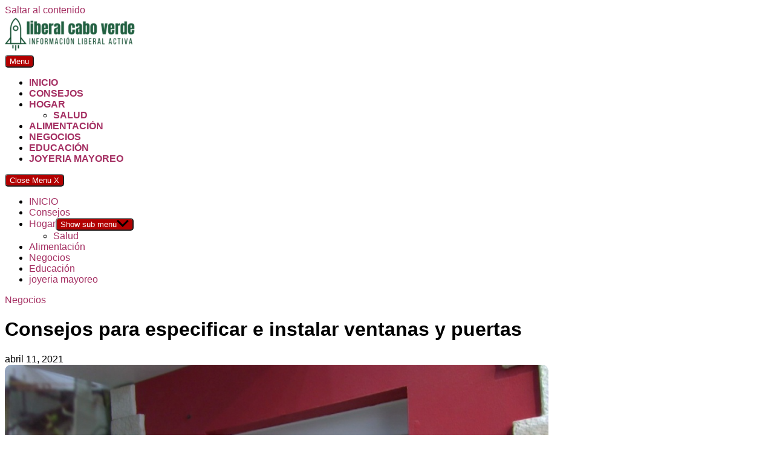

--- FILE ---
content_type: text/html; charset=UTF-8
request_url: https://liberal-caboverde.com/consejos-para-especificar-e-instalar-ventanas-y-puertas/
body_size: 13274
content:
<!DOCTYPE html>
<html lang="es" prefix="og: https://ogp.me/ns#">
<head>
	<meta charset="UTF-8">
	<meta name="viewport" content="width=device-width, initial-scale=1">
	<link rel="profile" href="https://gmpg.org/xfn/11">
	
<!-- Optimización en motores de búsqueda por Rank Math PRO -  https://rankmath.com/ -->
<title>▷ Consejos para especificar e instalar ventanas y puertas | Liberal Caboverde</title>
<meta name="description" content="➤ Consejos para especificar e instalar ventanas y puertas Cuando se trata de controlar la humedad y aumentar la eficiencia energética en las casas y los"/>
<meta name="robots" content="follow, index, max-snippet:-1, max-video-preview:-1, max-image-preview:large"/>
<link rel="canonical" href="https://liberal-caboverde.com/consejos-para-especificar-e-instalar-ventanas-y-puertas/" />
<meta property="og:locale" content="es_ES" />
<meta property="og:type" content="article" />
<meta property="og:title" content="▷ Consejos para especificar e instalar ventanas y puertas | Liberal Caboverde" />
<meta property="og:description" content="➤ Consejos para especificar e instalar ventanas y puertas Cuando se trata de controlar la humedad y aumentar la eficiencia energética en las casas y los" />
<meta property="og:url" content="https://liberal-caboverde.com/consejos-para-especificar-e-instalar-ventanas-y-puertas/" />
<meta property="og:site_name" content="Servicio informativo de Caboverde Archipiélago" />
<meta property="article:section" content="Negocios" />
<meta property="og:image" content="https://liberal-caboverde.com/wp-content/uploads/2025/04/Consejos-para-especificar-e-instalar-ventanas-y-puertas.jpg" />
<meta property="og:image:secure_url" content="https://liberal-caboverde.com/wp-content/uploads/2025/04/Consejos-para-especificar-e-instalar-ventanas-y-puertas.jpg" />
<meta property="og:image:width" content="1000" />
<meta property="og:image:height" content="567" />
<meta property="og:image:alt" content="Consejos para especificar e instalar ventanas y puertas" />
<meta property="og:image:type" content="image/jpeg" />
<meta property="article:published_time" content="2021-04-11T10:53:00+00:00" />
<meta name="twitter:card" content="summary_large_image" />
<meta name="twitter:title" content="▷ Consejos para especificar e instalar ventanas y puertas | Liberal Caboverde" />
<meta name="twitter:description" content="➤ Consejos para especificar e instalar ventanas y puertas Cuando se trata de controlar la humedad y aumentar la eficiencia energética en las casas y los" />
<meta name="twitter:image" content="https://liberal-caboverde.com/wp-content/uploads/2025/04/Consejos-para-especificar-e-instalar-ventanas-y-puertas.jpg" />
<meta name="twitter:label1" content="Escrito por" />
<meta name="twitter:data1" content="pbnjohanfffk@gmail.com" />
<meta name="twitter:label2" content="Tiempo de lectura" />
<meta name="twitter:data2" content="3 minutos" />
<script type="application/ld+json" class="rank-math-schema-pro">{"@context":"https://schema.org","@graph":[{"@type":["Person","Organization"],"@id":"https://liberal-caboverde.com/#person","name":"Servicio informativo de Caboverde Archipi\u00e9lago","logo":{"@type":"ImageObject","@id":"https://liberal-caboverde.com/#logo","url":"https://liberal-caboverde.com/wp-content/uploads/2025/04/cropped-cropped-cropped-cropped-cropped-liberal-Cabo-verde-218x61-1-150x61.png","contentUrl":"https://liberal-caboverde.com/wp-content/uploads/2025/04/cropped-cropped-cropped-cropped-cropped-liberal-Cabo-verde-218x61-1-150x61.png","caption":"Servicio informativo de Caboverde Archipi\u00e9lago","inLanguage":"es"},"image":{"@type":"ImageObject","@id":"https://liberal-caboverde.com/#logo","url":"https://liberal-caboverde.com/wp-content/uploads/2025/04/cropped-cropped-cropped-cropped-cropped-liberal-Cabo-verde-218x61-1-150x61.png","contentUrl":"https://liberal-caboverde.com/wp-content/uploads/2025/04/cropped-cropped-cropped-cropped-cropped-liberal-Cabo-verde-218x61-1-150x61.png","caption":"Servicio informativo de Caboverde Archipi\u00e9lago","inLanguage":"es"}},{"@type":"WebSite","@id":"https://liberal-caboverde.com/#website","url":"https://liberal-caboverde.com","name":"Servicio informativo de Caboverde Archipi\u00e9lago","alternateName":"Servicio informativo de Caboverde Archipi\u00e9lago","publisher":{"@id":"https://liberal-caboverde.com/#person"},"inLanguage":"es"},{"@type":"ImageObject","@id":"https://liberal-caboverde.com/wp-content/uploads/2025/04/Consejos-para-especificar-e-instalar-ventanas-y-puertas.jpg","url":"https://liberal-caboverde.com/wp-content/uploads/2025/04/Consejos-para-especificar-e-instalar-ventanas-y-puertas.jpg","width":"1000","height":"567","inLanguage":"es"},{"@type":"BreadcrumbList","@id":"https://liberal-caboverde.com/consejos-para-especificar-e-instalar-ventanas-y-puertas/#breadcrumb","itemListElement":[{"@type":"ListItem","position":"1","item":{"@id":"https://byetnet.com/","name":"Inicio"}},{"@type":"ListItem","position":"2","item":{"@id":"https://liberal-caboverde.com/negocios/","name":"Negocios"}},{"@type":"ListItem","position":"3","item":{"@id":"https://liberal-caboverde.com/consejos-para-especificar-e-instalar-ventanas-y-puertas/","name":"Consejos para especificar e instalar ventanas y puertas"}}]},{"@type":"WebPage","@id":"https://liberal-caboverde.com/consejos-para-especificar-e-instalar-ventanas-y-puertas/#webpage","url":"https://liberal-caboverde.com/consejos-para-especificar-e-instalar-ventanas-y-puertas/","name":"\u25b7 Consejos para especificar e instalar ventanas y puertas | Liberal Caboverde","datePublished":"2021-04-11T10:53:00+00:00","dateModified":"2021-04-11T10:53:00+00:00","isPartOf":{"@id":"https://liberal-caboverde.com/#website"},"primaryImageOfPage":{"@id":"https://liberal-caboverde.com/wp-content/uploads/2025/04/Consejos-para-especificar-e-instalar-ventanas-y-puertas.jpg"},"inLanguage":"es","breadcrumb":{"@id":"https://liberal-caboverde.com/consejos-para-especificar-e-instalar-ventanas-y-puertas/#breadcrumb"}},{"@type":"Person","@id":"https://liberal-caboverde.com/consejos-para-especificar-e-instalar-ventanas-y-puertas/#author","name":"pbnjohanfffk@gmail.com","image":{"@type":"ImageObject","@id":"https://secure.gravatar.com/avatar/3815d8fd46ffaae53f15e7689132fcfa39956808ab5e79b0bc2b6539e37f2a52?s=96&amp;d=mm&amp;r=g","url":"https://secure.gravatar.com/avatar/3815d8fd46ffaae53f15e7689132fcfa39956808ab5e79b0bc2b6539e37f2a52?s=96&amp;d=mm&amp;r=g","caption":"pbnjohanfffk@gmail.com","inLanguage":"es"},"sameAs":["http://liberal-caboverde.com"]},{"@type":"BlogPosting","headline":"\u25b7 Consejos para especificar e instalar ventanas y puertas | Liberal Caboverde","datePublished":"2021-04-11T10:53:00+00:00","dateModified":"2021-04-11T10:53:00+00:00","articleSection":"Negocios","author":{"@id":"https://liberal-caboverde.com/consejos-para-especificar-e-instalar-ventanas-y-puertas/#author","name":"pbnjohanfffk@gmail.com"},"publisher":{"@id":"https://liberal-caboverde.com/#person"},"description":"\u27a4 Consejos para especificar e instalar ventanas y puertas Cuando se trata de controlar la humedad y aumentar la eficiencia energ\u00e9tica en las casas y los","name":"\u25b7 Consejos para especificar e instalar ventanas y puertas | Liberal Caboverde","@id":"https://liberal-caboverde.com/consejos-para-especificar-e-instalar-ventanas-y-puertas/#richSnippet","isPartOf":{"@id":"https://liberal-caboverde.com/consejos-para-especificar-e-instalar-ventanas-y-puertas/#webpage"},"image":{"@id":"https://liberal-caboverde.com/wp-content/uploads/2025/04/Consejos-para-especificar-e-instalar-ventanas-y-puertas.jpg"},"inLanguage":"es","mainEntityOfPage":{"@id":"https://liberal-caboverde.com/consejos-para-especificar-e-instalar-ventanas-y-puertas/#webpage"}}]}</script>
<!-- /Plugin Rank Math WordPress SEO -->

<link rel='dns-prefetch' href='//fonts.googleapis.com' />
<link rel="alternate" type="application/rss+xml" title="Liberal Caboverde &raquo; Feed" href="https://liberal-caboverde.com/feed/" />
<link rel="alternate" type="application/rss+xml" title="Liberal Caboverde &raquo; Feed de los comentarios" href="https://liberal-caboverde.com/comments/feed/" />
<link rel="alternate" type="application/rss+xml" title="Liberal Caboverde &raquo; Comentario Consejos para especificar e instalar ventanas y puertas del feed" href="https://liberal-caboverde.com/consejos-para-especificar-e-instalar-ventanas-y-puertas/feed/" />
<style id='wp-img-auto-sizes-contain-inline-css' type='text/css'>
img:is([sizes=auto i],[sizes^="auto," i]){contain-intrinsic-size:3000px 1500px}
/*# sourceURL=wp-img-auto-sizes-contain-inline-css */
</style>

<link rel='stylesheet' id='wp-block-library-css' href='https://liberal-caboverde.com/wp-includes/css/dist/block-library/style.min.css?ver=6.9' type='text/css' media='all' />
<style id='global-styles-inline-css' type='text/css'>
:root{--wp--preset--aspect-ratio--square: 1;--wp--preset--aspect-ratio--4-3: 4/3;--wp--preset--aspect-ratio--3-4: 3/4;--wp--preset--aspect-ratio--3-2: 3/2;--wp--preset--aspect-ratio--2-3: 2/3;--wp--preset--aspect-ratio--16-9: 16/9;--wp--preset--aspect-ratio--9-16: 9/16;--wp--preset--color--black: #000000;--wp--preset--color--cyan-bluish-gray: #abb8c3;--wp--preset--color--white: #ffffff;--wp--preset--color--pale-pink: #f78da7;--wp--preset--color--vivid-red: #cf2e2e;--wp--preset--color--luminous-vivid-orange: #ff6900;--wp--preset--color--luminous-vivid-amber: #fcb900;--wp--preset--color--light-green-cyan: #7bdcb5;--wp--preset--color--vivid-green-cyan: #00d084;--wp--preset--color--pale-cyan-blue: #8ed1fc;--wp--preset--color--vivid-cyan-blue: #0693e3;--wp--preset--color--vivid-purple: #9b51e0;--wp--preset--gradient--vivid-cyan-blue-to-vivid-purple: linear-gradient(135deg,rgb(6,147,227) 0%,rgb(155,81,224) 100%);--wp--preset--gradient--light-green-cyan-to-vivid-green-cyan: linear-gradient(135deg,rgb(122,220,180) 0%,rgb(0,208,130) 100%);--wp--preset--gradient--luminous-vivid-amber-to-luminous-vivid-orange: linear-gradient(135deg,rgb(252,185,0) 0%,rgb(255,105,0) 100%);--wp--preset--gradient--luminous-vivid-orange-to-vivid-red: linear-gradient(135deg,rgb(255,105,0) 0%,rgb(207,46,46) 100%);--wp--preset--gradient--very-light-gray-to-cyan-bluish-gray: linear-gradient(135deg,rgb(238,238,238) 0%,rgb(169,184,195) 100%);--wp--preset--gradient--cool-to-warm-spectrum: linear-gradient(135deg,rgb(74,234,220) 0%,rgb(151,120,209) 20%,rgb(207,42,186) 40%,rgb(238,44,130) 60%,rgb(251,105,98) 80%,rgb(254,248,76) 100%);--wp--preset--gradient--blush-light-purple: linear-gradient(135deg,rgb(255,206,236) 0%,rgb(152,150,240) 100%);--wp--preset--gradient--blush-bordeaux: linear-gradient(135deg,rgb(254,205,165) 0%,rgb(254,45,45) 50%,rgb(107,0,62) 100%);--wp--preset--gradient--luminous-dusk: linear-gradient(135deg,rgb(255,203,112) 0%,rgb(199,81,192) 50%,rgb(65,88,208) 100%);--wp--preset--gradient--pale-ocean: linear-gradient(135deg,rgb(255,245,203) 0%,rgb(182,227,212) 50%,rgb(51,167,181) 100%);--wp--preset--gradient--electric-grass: linear-gradient(135deg,rgb(202,248,128) 0%,rgb(113,206,126) 100%);--wp--preset--gradient--midnight: linear-gradient(135deg,rgb(2,3,129) 0%,rgb(40,116,252) 100%);--wp--preset--font-size--small: 13px;--wp--preset--font-size--medium: 20px;--wp--preset--font-size--large: 36px;--wp--preset--font-size--x-large: 42px;--wp--preset--spacing--20: 0.44rem;--wp--preset--spacing--30: 0.67rem;--wp--preset--spacing--40: 1rem;--wp--preset--spacing--50: 1.5rem;--wp--preset--spacing--60: 2.25rem;--wp--preset--spacing--70: 3.38rem;--wp--preset--spacing--80: 5.06rem;--wp--preset--shadow--natural: 6px 6px 9px rgba(0, 0, 0, 0.2);--wp--preset--shadow--deep: 12px 12px 50px rgba(0, 0, 0, 0.4);--wp--preset--shadow--sharp: 6px 6px 0px rgba(0, 0, 0, 0.2);--wp--preset--shadow--outlined: 6px 6px 0px -3px rgb(255, 255, 255), 6px 6px rgb(0, 0, 0);--wp--preset--shadow--crisp: 6px 6px 0px rgb(0, 0, 0);}:where(.is-layout-flex){gap: 0.5em;}:where(.is-layout-grid){gap: 0.5em;}body .is-layout-flex{display: flex;}.is-layout-flex{flex-wrap: wrap;align-items: center;}.is-layout-flex > :is(*, div){margin: 0;}body .is-layout-grid{display: grid;}.is-layout-grid > :is(*, div){margin: 0;}:where(.wp-block-columns.is-layout-flex){gap: 2em;}:where(.wp-block-columns.is-layout-grid){gap: 2em;}:where(.wp-block-post-template.is-layout-flex){gap: 1.25em;}:where(.wp-block-post-template.is-layout-grid){gap: 1.25em;}.has-black-color{color: var(--wp--preset--color--black) !important;}.has-cyan-bluish-gray-color{color: var(--wp--preset--color--cyan-bluish-gray) !important;}.has-white-color{color: var(--wp--preset--color--white) !important;}.has-pale-pink-color{color: var(--wp--preset--color--pale-pink) !important;}.has-vivid-red-color{color: var(--wp--preset--color--vivid-red) !important;}.has-luminous-vivid-orange-color{color: var(--wp--preset--color--luminous-vivid-orange) !important;}.has-luminous-vivid-amber-color{color: var(--wp--preset--color--luminous-vivid-amber) !important;}.has-light-green-cyan-color{color: var(--wp--preset--color--light-green-cyan) !important;}.has-vivid-green-cyan-color{color: var(--wp--preset--color--vivid-green-cyan) !important;}.has-pale-cyan-blue-color{color: var(--wp--preset--color--pale-cyan-blue) !important;}.has-vivid-cyan-blue-color{color: var(--wp--preset--color--vivid-cyan-blue) !important;}.has-vivid-purple-color{color: var(--wp--preset--color--vivid-purple) !important;}.has-black-background-color{background-color: var(--wp--preset--color--black) !important;}.has-cyan-bluish-gray-background-color{background-color: var(--wp--preset--color--cyan-bluish-gray) !important;}.has-white-background-color{background-color: var(--wp--preset--color--white) !important;}.has-pale-pink-background-color{background-color: var(--wp--preset--color--pale-pink) !important;}.has-vivid-red-background-color{background-color: var(--wp--preset--color--vivid-red) !important;}.has-luminous-vivid-orange-background-color{background-color: var(--wp--preset--color--luminous-vivid-orange) !important;}.has-luminous-vivid-amber-background-color{background-color: var(--wp--preset--color--luminous-vivid-amber) !important;}.has-light-green-cyan-background-color{background-color: var(--wp--preset--color--light-green-cyan) !important;}.has-vivid-green-cyan-background-color{background-color: var(--wp--preset--color--vivid-green-cyan) !important;}.has-pale-cyan-blue-background-color{background-color: var(--wp--preset--color--pale-cyan-blue) !important;}.has-vivid-cyan-blue-background-color{background-color: var(--wp--preset--color--vivid-cyan-blue) !important;}.has-vivid-purple-background-color{background-color: var(--wp--preset--color--vivid-purple) !important;}.has-black-border-color{border-color: var(--wp--preset--color--black) !important;}.has-cyan-bluish-gray-border-color{border-color: var(--wp--preset--color--cyan-bluish-gray) !important;}.has-white-border-color{border-color: var(--wp--preset--color--white) !important;}.has-pale-pink-border-color{border-color: var(--wp--preset--color--pale-pink) !important;}.has-vivid-red-border-color{border-color: var(--wp--preset--color--vivid-red) !important;}.has-luminous-vivid-orange-border-color{border-color: var(--wp--preset--color--luminous-vivid-orange) !important;}.has-luminous-vivid-amber-border-color{border-color: var(--wp--preset--color--luminous-vivid-amber) !important;}.has-light-green-cyan-border-color{border-color: var(--wp--preset--color--light-green-cyan) !important;}.has-vivid-green-cyan-border-color{border-color: var(--wp--preset--color--vivid-green-cyan) !important;}.has-pale-cyan-blue-border-color{border-color: var(--wp--preset--color--pale-cyan-blue) !important;}.has-vivid-cyan-blue-border-color{border-color: var(--wp--preset--color--vivid-cyan-blue) !important;}.has-vivid-purple-border-color{border-color: var(--wp--preset--color--vivid-purple) !important;}.has-vivid-cyan-blue-to-vivid-purple-gradient-background{background: var(--wp--preset--gradient--vivid-cyan-blue-to-vivid-purple) !important;}.has-light-green-cyan-to-vivid-green-cyan-gradient-background{background: var(--wp--preset--gradient--light-green-cyan-to-vivid-green-cyan) !important;}.has-luminous-vivid-amber-to-luminous-vivid-orange-gradient-background{background: var(--wp--preset--gradient--luminous-vivid-amber-to-luminous-vivid-orange) !important;}.has-luminous-vivid-orange-to-vivid-red-gradient-background{background: var(--wp--preset--gradient--luminous-vivid-orange-to-vivid-red) !important;}.has-very-light-gray-to-cyan-bluish-gray-gradient-background{background: var(--wp--preset--gradient--very-light-gray-to-cyan-bluish-gray) !important;}.has-cool-to-warm-spectrum-gradient-background{background: var(--wp--preset--gradient--cool-to-warm-spectrum) !important;}.has-blush-light-purple-gradient-background{background: var(--wp--preset--gradient--blush-light-purple) !important;}.has-blush-bordeaux-gradient-background{background: var(--wp--preset--gradient--blush-bordeaux) !important;}.has-luminous-dusk-gradient-background{background: var(--wp--preset--gradient--luminous-dusk) !important;}.has-pale-ocean-gradient-background{background: var(--wp--preset--gradient--pale-ocean) !important;}.has-electric-grass-gradient-background{background: var(--wp--preset--gradient--electric-grass) !important;}.has-midnight-gradient-background{background: var(--wp--preset--gradient--midnight) !important;}.has-small-font-size{font-size: var(--wp--preset--font-size--small) !important;}.has-medium-font-size{font-size: var(--wp--preset--font-size--medium) !important;}.has-large-font-size{font-size: var(--wp--preset--font-size--large) !important;}.has-x-large-font-size{font-size: var(--wp--preset--font-size--x-large) !important;}
/*# sourceURL=global-styles-inline-css */
</style>

<style id='classic-theme-styles-inline-css' type='text/css'>
/*! This file is auto-generated */
.wp-block-button__link{color:#fff;background-color:#32373c;border-radius:9999px;box-shadow:none;text-decoration:none;padding:calc(.667em + 2px) calc(1.333em + 2px);font-size:1.125em}.wp-block-file__button{background:#32373c;color:#fff;text-decoration:none}
/*# sourceURL=/wp-includes/css/classic-themes.min.css */
</style>
<link rel='stylesheet' id='contact-form-7-css' href='https://liberal-caboverde.com/wp-content/plugins/contact-form-7/includes/css/styles.css?ver=6.1.4' type='text/css' media='all' />
<link  rel='preload' as='style'   id='orbital-fonts-css' href='https://fonts.googleapis.com/css?family=Roboto%3A700%7COpen+Sans%3A400%7CRoboto%3A400&#038;subset=latin%2Clatin-ext&#038;display=swap&#038;ver=1.0.21' type='text/css' media='all' />
<link rel='stylesheet' id='orbital-fonts-css' href='https://fonts.googleapis.com/css?family=Roboto%3A700%7COpen+Sans%3A400%7CRoboto%3A400&#038;subset=latin%2Clatin-ext&#038;display=swap&#038;ver=1.0.21' type='text/css' media='all' />
<link rel='stylesheet' id='orbital-style-css' href='https://liberal-caboverde.com/wp-content/themes/hostinger-affiliate-theme/assets/css/main.min.css?ver=1.0.21' type='text/css' media='all' />
<style id='orbital-style-inline-css' type='text/css'>

                .primary-menu li.menu-item-has-children:focus > ul, .primary-menu li.menu-item-has-children.focus > ul {
                    right: 0;
                    opacity: 1;
                    transform: translateY(0);
                    transition: opacity 0.15s linear, transform 0.15s linear;
                }
               
            
/*# sourceURL=orbital-style-inline-css */
</style>
<script type="text/javascript" src="https://liberal-caboverde.com/wp-includes/js/jquery/jquery.min.js?ver=3.7.1" id="jquery-core-js"></script>
<script type="text/javascript" src="https://liberal-caboverde.com/wp-includes/js/jquery/jquery-migrate.min.js?ver=3.4.1" id="jquery-migrate-js"></script>
<link rel="EditURI" type="application/rsd+xml" title="RSD" href="https://liberal-caboverde.com/xmlrpc.php?rsd" />
<link rel='shortlink' href='https://liberal-caboverde.com/?p=45' />
    <style>
        @media(min-width: 48rem){

            .container {
                width: 77.5rem;
            }

            .entry-content {
                max-width: 72.5%;
                flex-basis: 72.5%;
            }

            .entry-aside {
                max-width: 27.5%;
                flex-basis: 27.5%;
                order: 0;
                -ms-flex-order: 0;

            }

        }


                a {
                color: #a53063;
            }

        

                .site-header {
                background-color: #ffffff;
            }

        
                .site-header a {
                color: ;
            }

            @media(min-width: 1040px){
                .site-navbar .menu-item-has-children:after {
                    border-color: ;
                }
            }
    

    </style>

            <style>
                h1,h2,h3,h4,h5,h6, .title {
                font-family: 'Roboto', sans-serif;
                font-weight: 700;
            }
                    body, .site-header {
                font-family: 'Open Sans' , sans-serif;
                font-weight: 400;
            }
                    .site-logo a {
                font-family: 'Roboto' , sans-serif;
                font-weight: 400;
            }
            </style>
    <style type="text/css" id="custom-background-css">
body.custom-background { background-color: #ffffff; }
</style>
	<link rel="icon" href="https://liberal-caboverde.com/wp-content/uploads/2025/04/cropped-3511001-32x32.png" sizes="32x32" />
<link rel="icon" href="https://liberal-caboverde.com/wp-content/uploads/2025/04/cropped-3511001-192x192.png" sizes="192x192" />
<link rel="apple-touch-icon" href="https://liberal-caboverde.com/wp-content/uploads/2025/04/cropped-3511001-180x180.png" />
<meta name="msapplication-TileImage" content="https://liberal-caboverde.com/wp-content/uploads/2025/04/cropped-3511001-270x270.png" />
		<style type="text/css" id="wp-custom-css">
			address, blockquote, dl, fieldset, figure, form, hr, ol, p, pre, table, ul {
    font-size: 1rem;
    
}



/* Estilo para los títulos de los widgets */
.widget-title,
.sidebar .widget-title,
#secondary .widget-title,
h2.widget-title {
  text-transform: uppercase;     /* Mayúsculas */
  text-decoration: none;         /* Sin subrayado */
  font-weight: 700;              /* Más grueso */
  border: none !important;       /* Quita líneas debajo si las hubiera */
	font-size: 1.3rem;
}











.primary-menu a {
  text-transform: uppercase;     /* Mayúsculas */
  text-decoration: none;         /* Sin subrayado */
  font-weight: 600;              /* Más grueso (puedes subir a 700 si quieres) */
}











a {
  text-decoration: none;
}



/* ✅ Ajusta cada bloque destacado en portada */
.featured-item {
    width: 33.33% !important;
    max-width: none !important;
    display: flex;
    flex-direction: column;
    padding: 0 10px;
}

/* ✅ Imagen destacada con altura pareja */
.featured-item img {
    width: 100% !important;
    height: 360px !important;
    object-fit: cover !important;
    border-radius: 0px;
    display: block;
}

/* ✅ Elimina el overlay oscuro */
.featured-wrapper::before {
    content: none !important;
}

/* ✅ Título debajo de la imagen */
.featured-wrapper h3,
.featured-wrapper .entry-title {
    margin: 10px 0 0;
    font-size: 1.1rem;
    line-height: 1.4;
    color: #fff !important;
    text-align: left;
    font-weight: 700;
}

/* ✅ Mejoras generales */
.featured-wrapper {
    background: transparent !important;
    padding: 0;
}










/* 🔧 Uniformar tamaño de miniaturas en listados de posts */
.blog .entry-item img.wp-post-image,
.archive .entry-item img.wp-post-image,
.home .entry-item img.wp-post-image {
    width: 100% !important;
    height: 150px !important;
    object-fit: cover !important;
    border-radius: 8px;
    display: block;
}




/* Hacer que la imagen destacada del post sea grande y fluida */
.single-post .post-thumbnail {
    width: 100% !important;
    max-width: 100% !important;
}

.single-post .post-thumbnail img {
    width: 100% !important;
    height: auto !important;
    object-fit: contain !important;
    display: block;
    border-radius: 10px;
}






.post img {
    transition: transform 0.3s ease;
}

.post img:hover {
    transform: scale(1.03);
}



.featured-item h3,
.featured-item h2 {
    text-shadow: 1px 1px 3px rgba(0, 0, 0, 0.5);
}






/* Aumentar tamaño del logo */
.custom-logo-link img {
    max-width: 250px !important;
    height: auto !important;
}



/* Cambiar color de títulos y enlaces */

.widget a,
{
	color: #40957e; /* rojo oscuro */
	font-size: 14px; 
	font-weight: 500;
}

.widget-area .post-date {
    font-size: 14px;
    display: block;
}



/* Cambiar color del botón leer más */
a.more-link,
button,
input[type="submit"] {
    background-color: #b30000;
    color: white;
    border-radius: 5px;
}

		</style>
		</head>
<body class="wp-singular post-template-default single single-post postid-45 single-format-standard custom-background wp-custom-logo wp-theme-hostinger-affiliate-theme">
	<a class="screen-reader-text" href="#content">Saltar al contenido</a>

			
		
<header class="site-header ">
	<div class="container header-inner">
					<div class="site-logo">

				<a href="https://liberal-caboverde.com/" class="custom-logo-link"><img width="218" height="61" src="https://liberal-caboverde.com/wp-content/uploads/2025/04/cropped-cropped-cropped-cropped-cropped-liberal-Cabo-verde-218x61-1.png" class="custom-logo" alt="" decoding="async" /></a>
			</div>

				<button class="toggle nav-toggle mobile-nav-toggle " data-toggle-target=".menu-modal" data-toggle-body-class="showing-menu-modal" aria-expanded="false" data-set-focus=".close-nav-toggle">
			<span class="toggle-inner">
				<div class="site-nav-trigger">
					<span></span>
				</div>
				<span class="toggle-text">Menu</span>
			</span>
		</button><!-- .nav-toggle -->

		<div class="header-navigation-wrapper">

							<nav class="primary-menu-wrapper" aria-label="Horizontal" role="navigation">

					<ul class="primary-menu reset-list-style">

						<li id="menu-item-199" class="menu-item menu-item-type-custom menu-item-object-custom menu-item-home menu-item-199"><a href="https://liberal-caboverde.com">INICIO</a></li>
<li id="menu-item-195" class="menu-item menu-item-type-taxonomy menu-item-object-category menu-item-195"><a href="https://liberal-caboverde.com/consejos/">Consejos</a></li>
<li id="menu-item-196" class="menu-item menu-item-type-taxonomy menu-item-object-category menu-item-has-children menu-item-196"><a href="https://liberal-caboverde.com/hogar/">Hogar</a><span class="icon"></span>
<ul class="sub-menu">
	<li id="menu-item-202" class="menu-item menu-item-type-taxonomy menu-item-object-category menu-item-202"><a href="https://liberal-caboverde.com/salud/">Salud</a></li>
</ul>
</li>
<li id="menu-item-197" class="menu-item menu-item-type-taxonomy menu-item-object-category menu-item-197"><a href="https://liberal-caboverde.com/alimentacion/">Alimentación</a></li>
<li id="menu-item-198" class="menu-item menu-item-type-taxonomy menu-item-object-category current-post-ancestor current-menu-parent current-post-parent menu-item-198"><a href="https://liberal-caboverde.com/negocios/">Negocios</a></li>
<li id="menu-item-203" class="menu-item menu-item-type-taxonomy menu-item-object-category menu-item-203"><a href="https://liberal-caboverde.com/educacion/">Educación</a></li>
<li id="menu-item-204" class="menu-item menu-item-type-custom menu-item-object-custom menu-item-204"><a href="https://es.jewenoir.com">joyeria mayoreo</a></li>

					</ul>

				</nav><!-- .primary-menu-wrapper -->
			
		</div><!-- .header-navigation-wrapper -->

	</div>
</header>

<div class="menu-modal cover-modal header-footer-group" data-modal-target-string=".menu-modal">

	<div class="menu-modal-inner modal-inner">

		<div class="menu-wrapper section-inner">

			<div class="menu-top">

				<button class="toggle close-nav-toggle fill-children-current-color" data-toggle-target=".menu-modal" data-toggle-body-class="showing-menu-modal" aria-expanded="false" data-set-focus=".menu-modal">
					<span class="toggle-text">Close Menu</span>
					X
				</button><!-- .nav-toggle -->

				
				<nav class="mobile-menu" aria-label="Mobile" role="navigation">

					<ul class="modal-menu reset-list-style">

					<li class="menu-item menu-item-type-custom menu-item-object-custom menu-item-home menu-item-199"><div class="ancestor-wrapper"><a href="https://liberal-caboverde.com">INICIO</a></div><!-- .ancestor-wrapper --></li>
<li class="menu-item menu-item-type-taxonomy menu-item-object-category menu-item-195"><div class="ancestor-wrapper"><a href="https://liberal-caboverde.com/consejos/">Consejos</a></div><!-- .ancestor-wrapper --></li>
<li class="menu-item menu-item-type-taxonomy menu-item-object-category menu-item-has-children menu-item-196"><div class="ancestor-wrapper"><a href="https://liberal-caboverde.com/hogar/">Hogar</a><button class="toggle sub-menu-toggle fill-children-current-color" data-toggle-target=".menu-modal .menu-item-196 > .sub-menu" data-toggle-type="slidetoggle" data-toggle-duration="250" aria-expanded="false"><span class="screen-reader-text">Show sub menu</span><svg class="svg-icon" aria-hidden="true" role="img" focusable="false" xmlns="http://www.w3.org/2000/svg" width="20" height="12" viewBox="0 0 20 12"><polygon fill="" fill-rule="evenodd" points="1319.899 365.778 1327.678 358 1329.799 360.121 1319.899 370.021 1310 360.121 1312.121 358" transform="translate(-1310 -358)"></polygon></svg></button></div><!-- .ancestor-wrapper -->
<ul class="sub-menu">
	<li class="menu-item menu-item-type-taxonomy menu-item-object-category menu-item-202"><div class="ancestor-wrapper"><a href="https://liberal-caboverde.com/salud/">Salud</a></div><!-- .ancestor-wrapper --></li>
</ul>
</li>
<li class="menu-item menu-item-type-taxonomy menu-item-object-category menu-item-197"><div class="ancestor-wrapper"><a href="https://liberal-caboverde.com/alimentacion/">Alimentación</a></div><!-- .ancestor-wrapper --></li>
<li class="menu-item menu-item-type-taxonomy menu-item-object-category current-post-ancestor current-menu-parent current-post-parent menu-item-198"><div class="ancestor-wrapper"><a href="https://liberal-caboverde.com/negocios/">Negocios</a></div><!-- .ancestor-wrapper --></li>
<li class="menu-item menu-item-type-taxonomy menu-item-object-category menu-item-203"><div class="ancestor-wrapper"><a href="https://liberal-caboverde.com/educacion/">Educación</a></div><!-- .ancestor-wrapper --></li>
<li class="menu-item menu-item-type-custom menu-item-object-custom menu-item-204"><div class="ancestor-wrapper"><a href="https://es.jewenoir.com">joyeria mayoreo</a></div><!-- .ancestor-wrapper --></li>

					</ul>

				</nav>

			</div><!-- .menu-top -->

		</div><!-- .menu-wrapper -->

	</div><!-- .menu-modal-inner -->

</div><!-- .menu-modal -->

		<main id="content" class="site-main post-45 post type-post status-publish format-standard has-post-thumbnail category-negocios">

    
    <header class="default-header">
	<div class="container">
					
												<div class="category">
						<a href="https://liberal-caboverde.com/negocios/">Negocios</a>					</div>
							
							<h1 class="title">Consejos para especificar e instalar ventanas y puertas</h1>			
							<div class="meta">
					 <span class="posted-on">abril 11, 2021</span>				</div>
			
			
			

		
	</div>

	
</header>
    
    <div id="content-wrapper" class="container flex">
        <div class="entry-content">

            			<div class="post-thumbnail"><img width="1000" height="567" src="https://liberal-caboverde.com/wp-content/uploads/2025/04/Consejos-para-especificar-e-instalar-ventanas-y-puertas.jpg" class="attachment-large size-large wp-post-image" alt="Consejos para especificar e instalar ventanas y puertas" decoding="async" fetchpriority="high" srcset="https://liberal-caboverde.com/wp-content/uploads/2025/04/Consejos-para-especificar-e-instalar-ventanas-y-puertas.jpg 1000w, https://liberal-caboverde.com/wp-content/uploads/2025/04/Consejos-para-especificar-e-instalar-ventanas-y-puertas-300x170.jpg 300w, https://liberal-caboverde.com/wp-content/uploads/2025/04/Consejos-para-especificar-e-instalar-ventanas-y-puertas-768x435.jpg 768w" sizes="(max-width: 1000px) 100vw, 1000px" title="Consejos para especificar e instalar ventanas y puertas 1"></div>

			    <div class="banner desktop">
        <div class="center fluid">
                    </div>
    </div>
        <div class="banner mobile">
        <div class="center fluid">
                    </div>
    </div>
    
            <div class="toc-content">Cuando se trata de controlar la humedad y aumentar la eficiencia energética en las casas y los edificios, las ventanas y las puertas se encuentran entre los componentes más vitales de la construcción. Unos detalles de diseño inadecuados o insuficientes y una instalación deficiente pueden provocar infiltraciones de aire, intrusión de humedad y un rendimiento general deficiente.</p>
<p>El manual ofrece cientos de consejos prácticos, lecciones aprendidas y asesoramiento sobre el diseño, la especificación y la instalación de sistemas de ventanas y puertas. A continuación destacamos los mejores consejos de <a href="https://ventanasanerual.es/" target="_blank" rel="noopener"><strong>ventanas Anerual</strong></a> para los remodeladores:</p>
<div class="post-index"><span>CONTENIDO</span><ul id="index-table"></ul></div><h2>Instale sólo los productos diseñados para cumplir los niveles de rendimiento esperados en la obra</h2>
<p>Comparar la capacidad de rendimiento de los productos destinados a la obra con las especificaciones del proyecto puede reducir en gran medida la posibilidad de que se produzcan daños causados por el agua debido a una selección incorrecta del producto. Utilice los productos sólo en proyectos que tengan requisitos de rendimiento inferiores, o como máximo iguales, al rendimiento nominal del producto.</p><div class="banner mobile"><div class=" ">
	
	</div>
	</div><div class="banner desktop"><div class=" ">
	
	</div>
	</div>
<p>En los casos en que los productos estén sometidos a un mayor riesgo de eventos de lluvia impulsada por el viento, normalmente se esperará que hayan alcanzado una clasificación de presión de diseño (DP) más alta y una prueba de resistencia a la penetración del agua.</p>
<h2>Asegúrese de reequilibrar los sistemas de calefacción, ventilación y aire acondicionado cuando instale ventanas y puertas energéticamente eficientes en estructuras existentes</h2>
<p>Cuando se instalan nuevas ventanas y puertas energéticamente eficientes en edificios existentes, el sistema HVAC debe reequilibrarse para acomodar los niveles reducidos de infiltración de aire a través de las ventanas y puertas.</p>
<p>Si no se reequilibra, pueden crearse presiones negativas dentro del edificio porque la unidad de HVAC sigue intentando extraer aire de reposición de los espacios existentes, aunque haya menos volumen permitido alrededor de las ventanas y puertas.</p>
<p>Cuando la infiltración de aire permitida se reduce en volumen, se crea una mayor presión (negativa) dentro de la estructura. Ese aire de reposición debe venir de otro lugar, normalmente de otros pequeños agujeros o grietas en la envoltura del edificio.</p>
<h2>Cuando se instalen puertas exteriores de cristal en viviendas multifamiliares, hay que tener en cuenta estas indicaciones y advertencias del código de construcción:</h2>
<ul>
<li>Las puertas deben tener una anchura mínima de 32 pulgadas (medida desde la cara de la puerta hasta el tope de la puerta abierta 90 grados) para el acceso de las sillas de ruedas.</li>
<li>Los umbrales de las puertas exteriores y los carriles de las puertas correderas normalmente no deben exceder de ½ a ¾ de pulgada de altura. Los umbrales y los cambios de nivel en estos lugares deben ser biselados con una pendiente no superior a 1:2.</li>
<li>La anchura mínima del espacio libre para una ruta accesible dentro de la unidad es de 36 pulgadas.</li>
<li>Si un balcón o patio tiene puertas que conducen a dos o más habitaciones separadas, todas las puertas deben ser accesibles para las sillas de ruedas.</li>
</ul>
<h2>Mantenga las ventanas a ras de la cara en las aplicaciones de barrera superficial</h2>
<p>En los sistemas de paredes de barrera superficial que no incluyen una barrera resistente al agua detrás de la piel exterior, como las paredes de hormigón vertido o CMU sin cavidades en la pared, no permita que las ventanas se extiendan más allá de la cara exterior del edificio o más allá de la barrera de agua exterior.</p>
<p>Es imperativo lograr la continuidad del sellado entre el plano de drenaje de la ventana/puerta y la construcción adyacente. Esta zona crucial constituye la principal defensa contra la intrusión de aire y humedad.</p>
<p>Nunca tome medidas contrarias a las instrucciones de instalación del fabricante sin consultar a todas las partes interesadas. El fabricante es quien mejor conoce cómo debe instalarse el producto.</p></div>
</p>
            
                <div class="banner desktop">
        <div class="center fluid">
                    </div>
    </div>
        <div class="banner mobile">
        <div class="center fluid">
                    </div>
    </div>
    
<div class="entry-social all ">
<a href="#" class="social social-facebook"></a><a href="#" class="social social-twitter"></a><a href="#" class="social social-whatsapp"></a><a href="#" class="social social-telegram"></a><a href="#" class="social social-linkedin"></a><a href="#" class="social social-email"></a></div>

            <footer class="entry-footer">

                    <section class="entry-related">
        <h3>Entradas relacionadas</h3>
        <div class="flex flex-fluid">
            <article id="post-147" class="entry-item column-third">
	<a href="https://liberal-caboverde.com/estilo-sin-romper-el-bolsillo-descubre-el-mejor-mobiliario-de-diseno-con-precios-irresistibles/" rel="bookmark">
		<img width="150" height="150" src="https://liberal-caboverde.com/wp-content/uploads/2025/04/Descubre-el-Mejor-Mobiliario-de-Diseno-con-Precios-Irresistibles-150x150.jpg" class="attachment-thumbnail size-thumbnail wp-post-image" alt="Estilo sin Romper el Bolsillo: Descubre el Mejor Mobiliario de Diseño con Precios Irresistibles" decoding="async" title="Estilo sin Romper el Bolsillo: Descubre el Mejor Mobiliario de Diseño con Precios Irresistibles 2"><h4 class="entry-title">Estilo sin Romper el Bolsillo: Descubre el Mejor Mobiliario de Diseño con Precios Irresistibles</h4>	</a>
</article>
<article id="post-145" class="entry-item column-third">
	<a href="https://liberal-caboverde.com/cazadores-de-ofertas-los-mejores-descuentos-online-que-no-puedes-dejar-pasar/" rel="bookmark">
		<img width="150" height="150" src="https://liberal-caboverde.com/wp-content/uploads/2025/04/Cazadores-de-Ofertas-150x150.jpg" class="attachment-thumbnail size-thumbnail wp-post-image" alt="Cazadores de Ofertas: Los Mejores Descuentos Online que No Puedes Dejar Pasar" decoding="async" title="Cazadores de Ofertas: Los Mejores Descuentos Online que No Puedes Dejar Pasar 3"><h4 class="entry-title">Cazadores de Ofertas: Los Mejores Descuentos Online que No Puedes Dejar Pasar</h4>	</a>
</article>
<article id="post-132" class="entry-item column-third">
	<a href="https://liberal-caboverde.com/como-planer-un-servicio-de-acompanantes-legalmente-en-el-2023/" rel="bookmark">
		<img width="150" height="150" src="https://liberal-caboverde.com/wp-content/uploads/2025/04/Como-planer-un-servicio-de-acompanantes-legalmente-150x150.jpg" class="attachment-thumbnail size-thumbnail wp-post-image" alt="Cómo planer un servicio de acompañantes legalmente en el 2023" decoding="async" loading="lazy" title="Cómo planer un servicio de acompañantes legalmente en el 2023 4"><h4 class="entry-title">Cómo planer un servicio de acompañantes legalmente en el 2023</h4>	</a>
</article>
<article id="post-100" class="entry-item column-third">
	<a href="https://liberal-caboverde.com/motivos-de-la-importancia-de-los-banners-para-el-marketing/" rel="bookmark">
		<img width="150" height="150" src="https://liberal-caboverde.com/wp-content/uploads/2025/04/motivos-de-la-Importancia-de-los-banners-para-el-marketing-150x150.jpg" class="attachment-thumbnail size-thumbnail wp-post-image" alt="5 motivos de la Importancia de los banners para el marketing" decoding="async" loading="lazy" title="5 motivos de la Importancia de los banners para el marketing 5"><h4 class="entry-title">5 motivos de la Importancia de los banners para el marketing</h4>	</a>
</article>
<article id="post-96" class="entry-item column-third">
	<a href="https://liberal-caboverde.com/ideas-de-negocio-que-tal-vez-no-habias-pensado/" rel="bookmark">
		<img width="150" height="150" src="https://liberal-caboverde.com/wp-content/uploads/2025/04/ideas-de-negocio-que-tal-vez-no-habias-pensado-150x150.jpg" class="attachment-thumbnail size-thumbnail wp-post-image" alt="2 ideas de negocio que tal vez no habías pensado" decoding="async" loading="lazy" title="2 ideas de negocio que tal vez no habías pensado 6"><h4 class="entry-title">2 ideas de negocio que tal vez no habías pensado</h4>	</a>
</article>
<article id="post-78" class="entry-item column-third">
	<a href="https://liberal-caboverde.com/como-comprar-bitcoins-para-principiantes/" rel="bookmark">
		<img width="150" height="150" src="https://liberal-caboverde.com/wp-content/uploads/2025/04/Como-comprar-bitcoins-para-principiantes-150x150.jpg" class="attachment-thumbnail size-thumbnail wp-post-image" alt="Cómo comprar bitcoins para principiantes" decoding="async" loading="lazy" title="Cómo comprar bitcoins para principiantes 7"><h4 class="entry-title">Cómo comprar bitcoins para principiantes</h4>	</a>
</article>
        </div>
    </section>

    
                                    <div id="comments" class="comments-area">
		<div id="respond" class="comment-respond">
		<h3>Deja una respuesta <small><a rel="nofollow" id="cancel-comment-reply-link" href="/consejos-para-especificar-e-instalar-ventanas-y-puertas/#respond" style="display:none;">Cancelar la respuesta</a></small></h3><form action="https://liberal-caboverde.com/wp-comments-post.php" method="post" id="commentform" class="comment-form"><p class="comment-notes"><span id="email-notes">Tu dirección de correo electrónico no será publicada.</span> <span class="required-field-message">Los campos obligatorios están marcados con <span class="required">*</span></span></p><textarea id="comment" name="comment" cols="45" rows="1" required></textarea><p class="comment-form-author"><label for="author">Nombre <span class="required">*</span></label> <input id="author" name="author" type="text" value="" size="30" maxlength="245" autocomplete="name" required /></p>
<p class="comment-form-email"><label for="email">Correo electrónico <span class="required">*</span></label> <input id="email" name="email" type="email" value="" size="30" maxlength="100" aria-describedby="email-notes" autocomplete="email" required /></p>
<p class="comment-form-url"><label for="url">Web</label> <input id="url" name="url" type="url" value="" size="30" maxlength="200" autocomplete="url" /></p>
<p class="comment-form-cookies-consent"><input id="wp-comment-cookies-consent" name="wp-comment-cookies-consent" type="checkbox" value="yes" /> <label for="wp-comment-cookies-consent">Guarda mi nombre, correo electrónico y web en este navegador para la próxima vez que comente.</label></p>
<p class="form-submit"><input name="submit" type="submit" id="submit" class="btn btn-primary" value="Publicar el comentario" /> <input type='hidden' name='comment_post_ID' value='45' id='comment_post_ID' />
<input type='hidden' name='comment_parent' id='comment_parent' value='0' />
</p><p style="display: none;"><input type="hidden" id="akismet_comment_nonce" name="akismet_comment_nonce" value="c834136c34" /></p><p style="display: none !important;" class="akismet-fields-container" data-prefix="ak_"><label>&#916;<textarea name="ak_hp_textarea" cols="45" rows="8" maxlength="100"></textarea></label><input type="hidden" id="ak_js_1" name="ak_js" value="38"/><script>document.getElementById( "ak_js_1" ).setAttribute( "value", ( new Date() ).getTime() );</script></p></form>	</div><!-- #respond -->
	</div>
                
                
            </footer>

        </div>

        <aside id="secondary" class="widget-area entry-aside">
	<div class="widget-area-wrapper ">
		<section id="search-3" class="widget widget_search"><form role="search" method="get" class="search-form" action="https://liberal-caboverde.com/">
	<div class="search-input">
		<input type="search" class="search-field" placeholder="Buscar:" value="" name="s" title="Buscar:" />
	</div>
	<div class="search-submit">
		<button type="submit" class="btn btn-primary btn-search-form"><svg class="svg-inline--fa fa-search fa-w-16 fa-sm" aria-hidden="true" focusable="false" data-prefix="fa" data-icon="search" role="img" xmlns="http://www.w3.org/2000/svg" viewBox="0 0 512 512" data-fa-i2svg=""><path fill="currentColor" d="M505 442.7L405.3 343c-4.5-4.5-10.6-7-17-7H372c27.6-35.3 44-79.7 44-128C416 93.1 322.9 0 208 0S0 93.1 0 208s93.1 208 208 208c48.3 0 92.7-16.4 128-44v16.3c0 6.4 2.5 12.5 7 17l99.7 99.7c9.4 9.4 24.6 9.4 33.9 0l28.3-28.3c9.4-9.4 9.4-24.6.1-34zM208 336c-70.7 0-128-57.2-128-128 0-70.7 57.2-128 128-128 70.7 0 128 57.2 128 128 0 70.7-57.2 128-128 128z"></path></svg></button>
	</div>
</form></section>
		<section id="recent-posts-3" class="widget widget_recent_entries">
		<h4 class="widget-title n-m-t">LO MÁS RECIENTE</h4>
		<ul>
											<li>
					<a href="https://liberal-caboverde.com/tendencias-en-inversion-institucional-en-energias-limpias/">Tendencias en inversión institucional en energías limpias</a>
											<span class="post-date">agosto 12, 2025</span>
									</li>
											<li>
					<a href="https://liberal-caboverde.com/tertulias-y-cafes-literarios-nocturnos-en-barcelona/">Tertulias y cafés literarios nocturnos en Barcelona</a>
											<span class="post-date">julio 6, 2025</span>
									</li>
											<li>
					<a href="https://liberal-caboverde.com/descubriendo-vichayito-un-paraiso-en-el-norte-del-peru/">Descubriendo Vichayito: Un Paraíso en el Norte del Perú</a>
											<span class="post-date">junio 18, 2025</span>
									</li>
											<li>
					<a href="https://liberal-caboverde.com/club-chica-barcelona-donde-la-cocteleria-se-convierte-en-espectaculo/">Club Chica Barcelona: Donde la Coctelería se Convierte en Espectáculo</a>
											<span class="post-date">junio 17, 2025</span>
									</li>
											<li>
					<a href="https://liberal-caboverde.com/descubre-quito-en-tu-proximo-viaje-de-negocios-exitoso/">Descubre Quito en tu próximo viaje de negocios exitoso</a>
											<span class="post-date">marzo 20, 2025</span>
									</li>
											<li>
					<a href="https://liberal-caboverde.com/las-mejores-zonas-para-salir-a-correr-en-barcelona-descubre-la-ciudad-a-ritmo-de-running/">Las mejores zonas para salir a correr en Barcelona: descubre la ciudad a ritmo de running</a>
											<span class="post-date">febrero 18, 2025</span>
									</li>
											<li>
					<a href="https://liberal-caboverde.com/como-los-chats-para-ligar-como-terra-chat-pueden-fomentar-la-amistad/">Cómo los Chats para Ligar como Terra Chat Pueden Fomentar la Amistad</a>
											<span class="post-date">enero 10, 2025</span>
									</li>
											<li>
					<a href="https://liberal-caboverde.com/principios-fundamentales-de-la-homeopatia-en-la-salud/">Principios Fundamentales de la Homeopatía en la salud</a>
											<span class="post-date">enero 8, 2025</span>
									</li>
											<li>
					<a href="https://liberal-caboverde.com/descubre-armaf-perfumes-en-espana-como-tu-fragancia-ideal/">Descubre Armaf Perfumes en España Como Tu Fragancia Ideal</a>
											<span class="post-date">octubre 27, 2024</span>
									</li>
											<li>
					<a href="https://liberal-caboverde.com/topes-de-velocidad-y-la-reduccion-de-velocidad-en-zonas-costeras/">Topes de Velocidad y la Reducción de Velocidad en Zonas Costeras</a>
											<span class="post-date">septiembre 8, 2024</span>
									</li>
					</ul>

		</section>	</div>
</aside><!-- #secondary -->
    </div>
</main>


	<footer class="site-footer">
		<div class="container">
						<div class="credits row">

			<p>Servicio informativo de Caboverde Archipiélago</p>

	
</div>		</div>
	</footer>

<!-- Site Overlay -->
<div class="site-overlay"></div>

<script type="speculationrules">
{"prefetch":[{"source":"document","where":{"and":[{"href_matches":"/*"},{"not":{"href_matches":["/wp-*.php","/wp-admin/*","/wp-content/uploads/*","/wp-content/*","/wp-content/plugins/*","/wp-content/themes/hostinger-affiliate-theme/*","/*\\?(.+)"]}},{"not":{"selector_matches":"a[rel~=\"nofollow\"]"}},{"not":{"selector_matches":".no-prefetch, .no-prefetch a"}}]},"eagerness":"conservative"}]}
</script>

		<script type="application/ld+json">
			{
				"@context": "http://schema.org",
				"@type": "WebSite",
				"name": "Liberal Caboverde",
				"alternateName": "Servicio informativo de Caboverde Archipiélago",
				"url": "https://liberal-caboverde.com"
			}
		</script>

					<script type="application/ld+json">
				{
					"@context": "http://schema.org",
					"@type": "Article",
					"headline": "Cuando se trata de controlar la humedad y aumentar la eficiencia energética en las casas y los edificios, las ventanas LEER MÁS...",
					"mainEntityOfPage": {
					"@type": "WebPage",
					"@id": "https://liberal-caboverde.com/consejos-para-especificar-e-instalar-ventanas-y-puertas/"
				},
									"image": {
					"@type": "ImageObject",
					"url": "https://liberal-caboverde.com/wp-content/uploads/2025/04/Consejos-para-especificar-e-instalar-ventanas-y-puertas.jpg",
					"height": 1024,
					"width": 1024				},

			
			"datePublished": "2021-04-11",
			"dateModified": "2021-04-11",
			"author": {
			"@type": "Person",
			"name": "pbnjohanfffk@gmail.com"
		},
		"publisher": {
		"@type": "Organization",
		"name": "Liberal Caboverde"

					,
			"logo": {
			"@type": "ImageObject",
			"url": "https://liberal-caboverde.com/wp-content/uploads/2025/04/cropped-cropped-cropped-cropped-cropped-liberal-Cabo-verde-218x61-1.png"
		}

	}

}
</script>


<script type="text/javascript" src="https://liberal-caboverde.com/wp-includes/js/dist/hooks.min.js?ver=dd5603f07f9220ed27f1" id="wp-hooks-js"></script>
<script type="text/javascript" src="https://liberal-caboverde.com/wp-includes/js/dist/i18n.min.js?ver=c26c3dc7bed366793375" id="wp-i18n-js"></script>
<script type="text/javascript" id="wp-i18n-js-after">
/* <![CDATA[ */
wp.i18n.setLocaleData( { 'text direction\u0004ltr': [ 'ltr' ] } );
//# sourceURL=wp-i18n-js-after
/* ]]> */
</script>
<script type="text/javascript" src="https://liberal-caboverde.com/wp-content/plugins/contact-form-7/includes/swv/js/index.js?ver=6.1.4" id="swv-js"></script>
<script type="text/javascript" id="contact-form-7-js-translations">
/* <![CDATA[ */
( function( domain, translations ) {
	var localeData = translations.locale_data[ domain ] || translations.locale_data.messages;
	localeData[""].domain = domain;
	wp.i18n.setLocaleData( localeData, domain );
} )( "contact-form-7", {"translation-revision-date":"2025-12-01 15:45:40+0000","generator":"GlotPress\/4.0.3","domain":"messages","locale_data":{"messages":{"":{"domain":"messages","plural-forms":"nplurals=2; plural=n != 1;","lang":"es"},"This contact form is placed in the wrong place.":["Este formulario de contacto est\u00e1 situado en el lugar incorrecto."],"Error:":["Error:"]}},"comment":{"reference":"includes\/js\/index.js"}} );
//# sourceURL=contact-form-7-js-translations
/* ]]> */
</script>
<script type="text/javascript" id="contact-form-7-js-before">
/* <![CDATA[ */
var wpcf7 = {
    "api": {
        "root": "https:\/\/liberal-caboverde.com\/wp-json\/",
        "namespace": "contact-form-7\/v1"
    },
    "cached": 1
};
//# sourceURL=contact-form-7-js-before
/* ]]> */
</script>
<script type="text/javascript" src="https://liberal-caboverde.com/wp-content/plugins/contact-form-7/includes/js/index.js?ver=6.1.4" id="contact-form-7-js"></script>
<script type="text/javascript" src="https://liberal-caboverde.com/wp-content/themes/hostinger-affiliate-theme/assets/js/social.min.js?ver=1.0.21" id="orbital-social-js"></script>
<script type="text/javascript" src="https://liberal-caboverde.com/wp-content/themes/hostinger-affiliate-theme/assets/js/main.min.js?ver=1.0.21" id="orbital-main-js"></script>
<script type="text/javascript" src="https://liberal-caboverde.com/wp-content/themes/hostinger-affiliate-theme/assets/js/menu.min.js?ver=1.0.21" id="orbital-menu-js"></script>
<script type="text/javascript" src="https://liberal-caboverde.com/wp-content/themes/hostinger-affiliate-theme/assets/js/search-box.min.js?ver=1.0.21" id="orbital-search-box-js"></script>
<script type="text/javascript" src="https://liberal-caboverde.com/wp-includes/js/comment-reply.min.js?ver=6.9" id="comment-reply-js" async="async" data-wp-strategy="async" fetchpriority="low"></script>
<script defer type="text/javascript" src="https://liberal-caboverde.com/wp-content/plugins/akismet/_inc/akismet-frontend.js?ver=1763051681" id="akismet-frontend-js"></script>
    <style>
     
        .post-index .bullet-li {
            display: none;
        }
        </style>
    	
	<script type="text/javascript" id="auto-index" async defer>

        function indexContent(e) {
            var t = document.querySelector(e);
            table = document.getElementById("index-table");
            const n = e => e.normalize("NFD").replace(/[\u0300-\u036f]/g, "");
            var n_h = {
                "H2": 0,
                "H3": 0,
                "H4": 0,
                "H5": 0,
                "H6": 0,
            };
            for (var a = Array.from(t.querySelectorAll("h2")), r = 0, o = a.length; r < o; r++) {
                var l = a[r],
                    d = n(d = (d = a[r].textContent).replace(/ /g, "_"));
                l.setAttribute("id", d);
                var c = document.createElement("SPAN");
                var this_number = "";
                console.log("r", r);
                if("H2" == a[r].nodeName){
                    n_h["H2"] = n_h["H2"] + 1;
                    n_h["H3"] = 0;
                    n_h["H4"] = 0;
                    n_h["H5"] = 0;
                    n_h["H6"] = 0;
                    this_number = n_h["H2"];
                }
                if("H3" == a[r].nodeName){
                    c.setAttribute("class", "classh3");
                    n_h["H3"] = n_h["H3"] + 1;
                    n_h["H4"] = 0;
                    n_h["H5"] = 0;
                    n_h["H6"] = 0;
                    this_number = n_h["H2"] + "." + n_h["H3"];
                }
                if("H4" == a[r].nodeName){
                    c.setAttribute("class", "classh4");
                    n_h["H4"] = n_h["H4"] + 1;
                    n_h["H5"] = 0;
                    n_h["H6"] = 0;
                    this_number = n_h["H2"] + "." + n_h["H3"] + "." + n_h["H4"];
                }
                if("H5" == a[r].nodeName){
                    c.setAttribute("class", "classh5");
                    n_h["H5"] = n_h["H5"] + 1;
                    n_h["H6"] = 0;
                    this_number = n_h["H2"] + "." + n_h["H3"] + "." + n_h["H4"] + "." + n_h["H5"];
                }
                if("H6" == a[r].nodeName){
                    c.setAttribute("class", "classh6");
                    n_h["H6"] = n_h["H6"] + 1;
                    this_number = n_h["H2"] + "." + n_h["H3"] + "." + n_h["H4"] + "." + n_h["H5"] + "." + n_h["H6"];
                }
                var pre_text = (false)? this_number + ". " : "• ";

                var bullet = document.createElement("SPAN");
                bullet.setAttribute("class", "bullet-li");
                var bulletText = document.createTextNode( pre_text );

                var u = document.createElement("A"),
                    i = document.createTextNode(l.textContent);
                bullet.appendChild(bulletText), u.appendChild(bullet), u.appendChild(i), u.setAttribute("href", "#" + d), c.appendChild(u), 0 < i.length && table.appendChild(c);

            }
        }
        indexContent(".toc-content");		
	</script>
	
	</body>
</html>

<!-- Page cached by LiteSpeed Cache 7.7 on 2026-01-24 15:21:18 -->